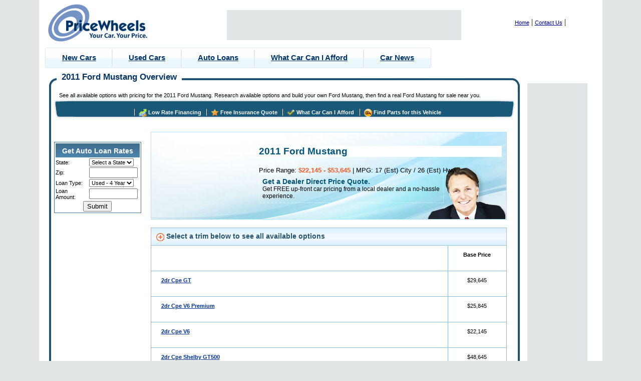

--- FILE ---
content_type: text/html; charset=UTF-8
request_url: https://www.pricewheels.com/used-cars.php?make=Ford&model=Mustang&year=2011&ad_model_id=Mustang
body_size: 3434
content:
<!DOCTYPE html PUBLIC "-//W3C//DTD XHTML 1.0 Transitional//EN" "http://www.w3.org/TR/xhtml1/DTD/xhtml1-transitional.dtd">
<html xmlns="http://www.w3.org/1999/xhtml">

<head>
<meta http-equiv="Content-Type" content="text/html; charset=UTF-8" />
<title>2011 Ford Mustang Options - Pricewheels</title>
<meta  name="description" content="2011 Ford Mustang Options.  See all available options with pricing for the 2011 Ford Mustang. Build your own Ford Mustang and then find one that matches for sale right now." />
<meta  name="keywords" content="2011 Ford Mustang, 2011 Ford Mustang Research,  2011 Ford Mustang price, 2011 Ford Mustang options,  2011 Ford Mustang trim levels" />

<link href="/css/pw3.css" rel="stylesheet" type="text/css" />
<link href="/css/pwcss.css" rel="stylesheet" type="text/css" />
<link href="/css/tabs.css" rel="stylesheet" type="text/css" />
<link href="/css/style.css" rel="stylesheet" type="text/css" />

<script language="javascript" src="/js/custom_functions.js"></script>
<script language="javascript" src="/js/pw.form_validation.js"></script>
<script language="javascript" src="/js/validation.js"></script>
</head>

<body>
<div align="center" >
  <div align="center" id="main-wrap">
  <div id="header">
     <h1 class="company-logo"><a href="//www.pricewheels.com/">
     		<img src="/templates/images/pricewheels-logo.gif" alt="Pricewheels.com " width="357" height="95" border="0" /></a>
     </h1>	
     <div class="header-ad">
<script type="text/javascript"><!--
google_ad_client = "pub-5531860052116754";
/* 468x60, created 9/20/10 */
google_ad_slot = "3531136103";
google_ad_width = 468;
google_ad_height = 60;
//-->
</script>
<script type="text/javascript"
src="//pagead2.googlesyndication.com/pagead/show_ads.js">
</script>
</div>
     <div class="header-links">
<span id="siteseal"><script async type="text/javascript" src="https://seal.godaddy.com/getSeal?sealID=aMBIO4TGvGhYUDojoHgZ0mYjCdtyA4XpBAsCdOjXbxe2VPT9iLBhGUaw"></script></span>
         <ul>
         	<li><a href="//www.pricewheels.com/">Home</a></li>
            <li> | <a href="/contact.php">Contact Us</a> |</li>
            <li style="vertical-align: -4px;"> 

<g:plusone size="small" count="false"></g:plusone>

<script type="text/javascript">
  (function() {
    var po = document.createElement('script'); po.type = 'text/javascript'; po.async = true;
    po.src = 'https://apis.google.com/js/plusone.js';
    var s = document.getElementsByTagName('script')[0]; s.parentNode.insertBefore(po, s);
  })();
</script>

</li>
</ul>
     </div>      
     <div align="center" class="header-navigation">
          <ul class="header-menu">
              <li><img height="41" width="3" src="/templates/images/top-nav-left-corner.gif"></li>
              <li><a href="//www.pricewheels.com/new-cars.php">New Cars</a></li>
              <li><img height="41" width="3" src="/templates/images/top-nav-border.gif"></li>
              <li><a href="//www.pricewheels.com/used-cars.php">Used Cars</a></li>
              <li><img height="41" width="3" src="/templates/images/top-nav-border.gif"></li>
              <li><a href="//www.pricewheels.com/auto-loans.php">Auto Loans</a></li>
              <li><img height="41" width="3" src="/templates/images/top-nav-border.gif"></li>
              <li><a href="/what-car-can-i-afford.php">What Car Can I Afford</a></li>
              <li><img height="41" width="3" src="/templates/images/top-nav-border.gif"></li>
              <li><a href="//www.pricewheels.com/car-news">Car News</a></li>
              <li><img height="41" width="3" align="right" src="/templates/images/top-nav-right-corner.gif"></li>				
          </ul>
       </div>
 </div>     </div>
  <div align="center" id="main-wrap">
      
<script language="javascript" src="/js/jquery-1.2.6.js"></script>
<script language="javascript" src="/js/used-cars-ajax-call.js"></script>

<div align="center">
  <div class="new-cars-wrap" align="center"> 

          <div class="new-cars">
<div class="module_menu">
			<div>
				<div>
					<div>
													<h3>2011 Ford Mustang Overview </h3>
						                            <div id="make-model-description">
						                              <p>
                                                                                                            See all available options with pricing for the 2011 Ford Mustang.  Research available options and build your own Ford Mustang, then find a real Ford Mustang for sale near you.
                                                                                                            </p>
						                            </div>
                        <div id="quick-link-bar">
          <div id="quick-links-left">
            <ul>
                                <li><img src="/templates/images/icon-rate.png" width="16" height="16" align="absmiddle" /> <a href="https://www.pricewheels.com/quote.php?type=finance">Low Rate Financing</a> </li>
                <li><img src="/templates/images/icon-quote.png" width="16" height="16" align="absmiddle" /> <a href="/insurance-rates.php">Free Insurance Quote</a> </li>
                <li><img src="/templates/images/icon-credit.png" width="16" height="16" align="absmiddle" /> <a href="/what-car-can-i-afford.php">What Car Can I Afford</a></li>
                <li><img src="/templates/images/cars/icon-locator.png" width="16" height="16" align="absmiddle" /> <a href="http://parts.pricewheels.com/index.php?year=&makeID=54&vehicleID=155053&engineconfigID=&categoryID=&keyword=">Find Parts for this Vehicle</a></li>
            </ul>
          </div>
        </div><div id="options_wrap">
                                                      <div id="options_left">
                                                       
                                                       
                                                        
    <form  name="rate-box" id="rate-box" method="POST" onsubmit="return validateautoloanrateform(this);"  action="//www.pricewheels.com/auto-loans.php" >
        <table cellspacing="2" cellpadding="1" border="0" width="174" class="modules-border">
          <tbody>
          <tr>
            <td class="modules-border-head" colspan="2"><div align="center"> Get Auto Loan Rates </div></td>
          </tr>
          <tr>
            <td width="73" >State:</td>
            <td width="101" valign="middle">  
            <select name="stateid" id="stateid" style="font-size:11px;">
            	<option value="default">Select a State</option>
				                <option value="AL">AL</option>
                                <option value="AK">AK</option>
                                <option value="AZ">AZ</option>
                                <option value="AR">AR</option>
                                <option value="CA">CA</option>
                                <option value="CO">CO</option>
                                <option value="CT">CT</option>
                                <option value="DE">DE</option>
                                <option value="DC">DC</option>
                                <option value="FL">FL</option>
                                <option value="GA">GA</option>
                                <option value="HI">HI</option>
                                <option value="ID">ID</option>
                                <option value="IL">IL</option>
                                <option value="IN">IN</option>
                                <option value="IA">IA</option>
                                <option value="KS">KS</option>
                                <option value="KY">KY</option>
                                <option value="LA">LA</option>
                                <option value="ME">ME</option>
                                <option value="MD">MD</option>
                                <option value="MA">MA</option>
                                <option value="MI">MI</option>
                                <option value="MN">MN</option>
                                <option value="MS">MS</option>
                                <option value="MO">MO</option>
                                <option value="MT">MT</option>
                                <option value="NE">NE</option>
                                <option value="NV">NV</option>
                                <option value="NH">NH</option>
                                <option value="NJ">NJ</option>
                                <option value="NM">NM</option>
                                <option value="NY">NY</option>
                                <option value="NC">NC</option>
                                <option value="ND">ND</option>
                                <option value="OH">OH</option>
                                <option value="OK">OK</option>
                                <option value="OR">OR</option>
                                <option value="PA">PA</option>
                                <option value="RI">RI</option>
                                <option value="SC">SC</option>
                                <option value="SD">SD</option>
                                <option value="TN">TN</option>
                                <option value="TX">TX</option>
                                <option value="UT">UT</option>
                                <option value="VT">VT</option>
                                <option value="VA">VA</option>
                                <option value="WA">WA</option>
                                <option value="WV">WV</option>
                                <option value="WI">WI</option>
                                <option value="WY">WY</option>
                            </select>
        </td>
          </tr>
          <tr>
            <td width="73" >Zip:</td>
            <td width="101" valign="middle">  
            <input type="text" name="zip"  id="zip" maxlength="5" size="10">
        </td>
          <tr>
            <td  valign="middle" >Loan Type:</td>
            <td  valign="middle" >
            <select name="productid"  style="font-size:11px;">
                <option value="AU01001">New - 3 Year </option>
                <option value="AU01002">New - 4 Year</option>
                <option value="AU01003">New - 5 Year</option>
                <option value="AU02001" selected>Used - 4 Year</option>
              </select>
            </td>
          </tr>
          <tr>
            <td valign="middle">Loan Amount:</td>
            <td valign="middle"><input type="text" name="loanamount" maxlength="5" size="10"></td>
          </tr>
          <tr>
            <td align="center" valign="middle" colspan="2"><input type="submit" name="autoloanrates" value="Submit"></td>
          </tr>
        </tbody>
        </table>
    
    </form>                                                        
                                                      </div>
						                              <div id="details_large">
						                                <div id="lg_picture">
<!--						                                  <img width="186" src="" alt=""><br>
-->
						                                </div> 
					                                    <div id="lg_details">
					                                      <h2>2011 Ford Mustang </h2>
					                                      <p>Price Range: <strong>$22,145 - $53,645</strong> | MPG:  17 (Est) City / 26 (Est) Hwy</p>
					                                      <div id="dealer-quote">
					                                        					                                        <p><strong>Get a Dealer Direct Price Quote.</strong> </p><div>Get FREE up-front car pricing from a local dealer and a no-hassle experience.</div><p></p>
				                                          </div>
					                                    </div>
						                              </div>
                                                                              						                                                      <div id="select_packages"><img height="17" align="absmiddle" width="17" src="/templates/images/icon-plus.png">  Select a trim below to see all available options</div> 
                                                      <div class="bg" id="options_pricing_headers">
                                                        <ul>
                                                          <li class="first" style="width: 557px;">  </li>
                                                          <li><strong>Base Price </strong></li>
                                                                                                                  </ul>
                          							</div> 
                                                      
                          							<div id="options_pricing_headers">
                                                        <ul>
                                                          <li class="first" style="width: 557px;"><a href="./used-cars.php?make=Ford&model=Mustang&year=2011&ad_veh_id=2011 Ford Mustang - 2-Door Coupe GT">2dr Cpe GT</a> </li>
                                                          <li>$29,645</li>
                                                                                                                  </ul>
                         							 </div> 
                                                      
                          							<div id="options_pricing_headers">
                                                        <ul>
                                                          <li class="first" style="width: 557px;"><a href="./used-cars.php?make=Ford&model=Mustang&year=2011&ad_veh_id=2011 Ford Mustang - 2-Door Coupe V6 Premium">2dr Cpe V6 Premium</a> </li>
                                                          <li>$25,845</li>
                                                                                                                  </ul>
                         							 </div> 
                                                      
                          							<div id="options_pricing_headers">
                                                        <ul>
                                                          <li class="first" style="width: 557px;"><a href="./used-cars.php?make=Ford&model=Mustang&year=2011&ad_veh_id=2011 Ford Mustang - 2-Door Coupe V6">2dr Cpe V6</a> </li>
                                                          <li>$22,145</li>
                                                                                                                  </ul>
                         							 </div> 
                                                      
                          							<div id="options_pricing_headers">
                                                        <ul>
                                                          <li class="first" style="width: 557px;"><a href="./used-cars.php?make=Ford&model=Mustang&year=2011&ad_veh_id=2011 Ford Mustang - 2-Door Coupe Shelby GT500">2dr Cpe Shelby GT500</a> </li>
                                                          <li>$48,645</li>
                                                                                                                  </ul>
                         							 </div> 
                                                      
                          							<div id="options_pricing_headers">
                                                        <ul>
                                                          <li class="first" style="width: 557px;"><a href="./used-cars.php?make=Ford&model=Mustang&year=2011&ad_veh_id=2011 Ford Mustang - 2-Door Coupe GT Premium">2dr Cpe GT Premium</a> </li>
                                                          <li>$32,845</li>
                                                                                                                  </ul>
                         							 </div> 
                                                      
                          							<div id="options_pricing_headers">
                                                        <ul>
                                                          <li class="first" style="width: 557px;"><a href="./used-cars.php?make=Ford&model=Mustang&year=2011&ad_veh_id=2011 Ford Mustang - 2-Door Conv GT">2dr Conv GT</a> </li>
                                                          <li>$34,645</li>
                                                                                                                  </ul>
                         							 </div> 
                                                      
                          							<div id="options_pricing_headers">
                                                        <ul>
                                                          <li class="first" style="width: 557px;"><a href="./used-cars.php?make=Ford&model=Mustang&year=2011&ad_veh_id=2011 Ford Mustang - 2-Door Conv V6 Premium">2dr Conv V6 Premium</a> </li>
                                                          <li>$30,845</li>
                                                                                                                  </ul>
                         							 </div> 
                                                      
                          							<div id="options_pricing_headers">
                                                        <ul>
                                                          <li class="first" style="width: 557px;"><a href="./used-cars.php?make=Ford&model=Mustang&year=2011&ad_veh_id=2011 Ford Mustang - 2-Door Conv V6">2dr Conv V6</a> </li>
                                                          <li>$27,145</li>
                                                                                                                  </ul>
                         							 </div> 
                                                      
                          							<div id="options_pricing_headers">
                                                        <ul>
                                                          <li class="first" style="width: 557px;"><a href="./used-cars.php?make=Ford&model=Mustang&year=2011&ad_veh_id=2011 Ford Mustang - 2-Door Conv Shelby GT500">2dr Conv Shelby GT500</a> </li>
                                                          <li>$53,645</li>
                                                                                                                  </ul>
                         							 </div> 
                                                      
                          							<div id="options_pricing_headers">
                                                        <ul>
                                                          <li class="first" style="width: 557px;"><a href="./used-cars.php?make=Ford&model=Mustang&year=2011&ad_veh_id=2011 Ford Mustang - 2-Door Conv GT Premium">2dr Conv GT Premium</a> </li>
                                                          <li>$37,845</li>
                                                                                                                  </ul>
                         							 </div> 
                                                     
                                                  
                                                                          
                                                    <div align="center"></div>           
                          <br>
                        </div>
                      </div>
				</div>
			</div>
		</div>

        </div>
           <div class="right-ad"> 
                  <table height="600" style="margin-top:20px;" cellspacing="0" cellpadding="0" border="0" bgcolor="#E1E5E6" width="120">
                    <tbody><tr>
                      <td><script type="text/javascript"><!--
google_ad_client = "pub-5531860052116754";
/* 120x600, created 5/16/11 */
google_ad_slot = "1753569592";
google_ad_width = 120;
google_ad_height = 600;
//-->
</script>
<script type="text/javascript"
src="http://pagead2.googlesyndication.com/pagead/show_ads.js">
</script></td>
                    </tr>
                  </tbody></table></div>     
      </div>
</div>

  </div>
  <div style="clear: both;"></div>
  <div align="center" id="main-wrap">
          <div id="footer">
            <p align="center" style="margin-top:15px;background-color:#195877;"><a href="/new-cars.php">New Cars</a> | <a href="/quote.php?type=finance">Finance</a> | <a href="/privacy-policy.php">Privacy Policy</a> | <a href="/newsletter.php">News Letter</a> | <a href="/unsubscribe.php">Unsubscribe</a> | <a href="/contact.php">About Us</a> | <a href="/partner.php?type=dealer">Dealer Program</a> | <a href="/partner.php?type=affiliate">Affilliate Program</a> | <a href="/site-map.php">Site Map</a> | <a href="/jobs.php">Jobs</a> | <a href="/do-not-sell.php">Do Not Sell My Personal Information</a></p>
            <p align="center">&copy; Copyright 2002 - 2026. PriceWheels, LLC. All rights reserved.</p>
    </div>
<!-- Start Quantcast tag -->

<script type="text/javascript">
_qoptions={
qacct:"p-096_nKCxovKj-"
};
</script>
<script type="text/javascript" src="//secure.quantserve.com/quant.js"></script>
<noscript>
<img src="//secure.quantserve.com/pixel/p-096_nKCxovKj-.gif" style="display: none;" border="0" height="1" width="1" alt="Quantcast"/>
</noscript>

<!-- End Quantcast tag -->  </div>
</div>
</body>

<script type="text/javascript"> 
var gaJsHost = (("https:" == document.location.protocol) ? "https://ssl." : "http://www.");
document.write(unescape("%3Cscript src='" + gaJsHost + "google-analytics.com/ga.js' type='text/javascript'%3E%3C/script%3E"));
</script>
<script type="text/javascript"> 
try{
var pageTracker = _gat._getTracker("UA-5262090-2");
pageTracker._trackPageview();
} catch(err) {}
</script>

</html>

--- FILE ---
content_type: text/html; charset=utf-8
request_url: https://accounts.google.com/o/oauth2/postmessageRelay?parent=https%3A%2F%2Fwww.pricewheels.com&jsh=m%3B%2F_%2Fscs%2Fabc-static%2F_%2Fjs%2Fk%3Dgapi.lb.en.2kN9-TZiXrM.O%2Fd%3D1%2Frs%3DAHpOoo_B4hu0FeWRuWHfxnZ3V0WubwN7Qw%2Fm%3D__features__
body_size: 162
content:
<!DOCTYPE html><html><head><title></title><meta http-equiv="content-type" content="text/html; charset=utf-8"><meta http-equiv="X-UA-Compatible" content="IE=edge"><meta name="viewport" content="width=device-width, initial-scale=1, minimum-scale=1, maximum-scale=1, user-scalable=0"><script src='https://ssl.gstatic.com/accounts/o/2580342461-postmessagerelay.js' nonce="W1S2QX1-RTA8_BCQ9neLlA"></script></head><body><script type="text/javascript" src="https://apis.google.com/js/rpc:shindig_random.js?onload=init" nonce="W1S2QX1-RTA8_BCQ9neLlA"></script></body></html>

--- FILE ---
content_type: text/html; charset=utf-8
request_url: https://www.google.com/recaptcha/api2/aframe
body_size: 260
content:
<!DOCTYPE HTML><html><head><meta http-equiv="content-type" content="text/html; charset=UTF-8"></head><body><script nonce="FKxWM14eC1Rg7OjNG8Zl-Q">/** Anti-fraud and anti-abuse applications only. See google.com/recaptcha */ try{var clients={'sodar':'https://pagead2.googlesyndication.com/pagead/sodar?'};window.addEventListener("message",function(a){try{if(a.source===window.parent){var b=JSON.parse(a.data);var c=clients[b['id']];if(c){var d=document.createElement('img');d.src=c+b['params']+'&rc='+(localStorage.getItem("rc::a")?sessionStorage.getItem("rc::b"):"");window.document.body.appendChild(d);sessionStorage.setItem("rc::e",parseInt(sessionStorage.getItem("rc::e")||0)+1);localStorage.setItem("rc::h",'1768621169072');}}}catch(b){}});window.parent.postMessage("_grecaptcha_ready", "*");}catch(b){}</script></body></html>